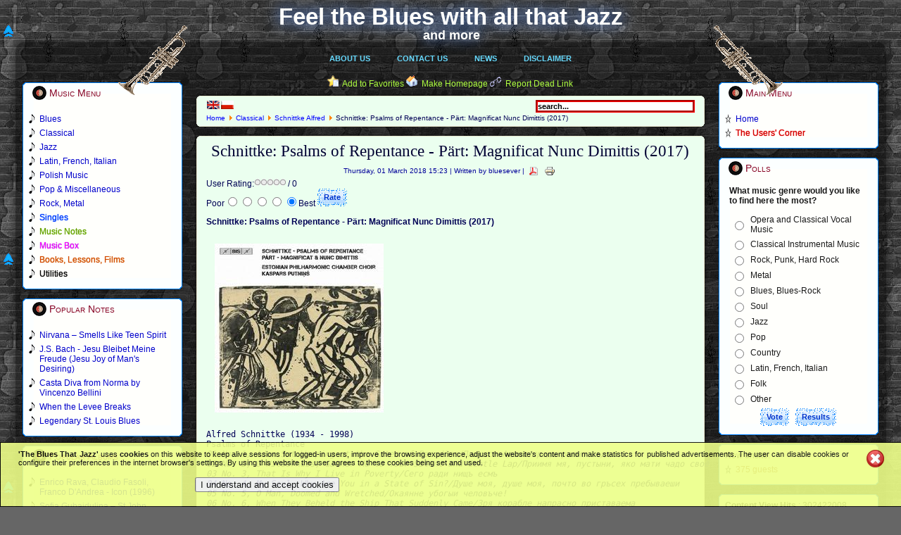

--- FILE ---
content_type: text/html; charset=utf-8
request_url: http://www.theblues-thatjazz.com/en/classical/1416-schnittke-alfred/23102-schnittke-psalms-of-repentance-paert-magnificat-nunc-dimittis-2017.html
body_size: 11454
content:
<!DOCTYPE html PUBLIC "-//W3C//DTD XHTML 1.0 Transitional//EN" "http://www.w3.org/TR/xhtml1/DTD/xhtml1-transitional.dtd">
<html xmlns="http://www.w3.org/1999/xhtml" xml:lang="en-gb" lang="en-gb" >
 <head>
  <meta http-equiv="X-UA-Compatible" content="IE=EmulateIE7" />
  <base href="http://www.theblues-thatjazz.com/classical/1416-schnittke-alfred/23102-schnittke-psalms-of-repentance-paert-magnificat-nunc-dimittis-2017.html" />
  <meta http-equiv="content-type" content="text/html; charset=utf-8" />
  <meta name="robots" content="index, follow" />
  <meta name="keywords" content="Schnittke, Psalms of Repentance, Pärt, Magnificat Nunc Dimittis, classical music, muzyka klasyczna, minimalism, download, mp3, album, cd, ściągnij, pobierz, descargar, acceder, estotnian composer, kompozytor estoński, Estonian Philharmonic Chamber Choir, Kaspars Putnins - conductor" />
  <meta name="title" content="Schnittke: Psalms of Repentance - Pärt: Magnificat Nunc Dimittis (2017)" />
  <meta name="author" content="bluesever" />
  <meta name="description" content="Schnittke: Psalms of Repentance - Pärt: Magnificat Nunc Dimittis (2017)" />
  <meta name="generator" content="Joomla! 1.5 - Open Source Content Management" />
  <title>Schnittke: Psalms of Repentance - Pärt: Magnificat Nunc Dimittis (2017)</title>
  <link href="/templates/bluesjazz-new-colours/favicon.ico" rel="shortcut icon" type="image/x-icon" />
  <link rel="stylesheet" href="/modules/mod_jflanguageselection/tmpl/mod_jflanguageselection.css" type="text/css" />
  <style type="text/css">
    <!--

img.spo-ico{padding: 0 -8px 0 -8px;width:16px;height:16px;}
#poptable td, a{padding:0;}
.spoform div{padding:8px 0 0 0;}
.spoform a{padding:0;}
.spoform input, textarea{border: 2px solid #CCCCCC;}

    -->
  </style>
  <script type="text/javascript" src="/components/com_jcomments/js/jcomments-v2.1.js?v=2"></script>
  <script type="text/javascript" src="/components/com_jcomments/libraries/joomlatune/ajax.js"></script>
  <script type="text/javascript" src="/media/system/js/mootools.js"></script>
  <script type="text/javascript" src="/media/system/js/caption.js"></script>

  <link rel="stylesheet" href="/templates/system/css/system.css" type="text/css" />
  <link rel="stylesheet" href="/templates/system/css/general.css" type="text/css" />

  <link rel="stylesheet" type="text/css" href="/templates/bluesjazz-new-colours/css/template.css" />
  <!--[if IE 6]><link rel="stylesheet" href="/templates/bluesjazz-new-colours/css/template.ie6.css" type="text/css" media="screen" /><![endif]-->
  <!--[if IE 7]><link rel="stylesheet" href="/templates/bluesjazz-new-colours/css/template.ie7.css" type="text/css" media="screen" /><![endif]-->
  <script type="text/javascript" src="/templates/bluesjazz-new-colours/script.js"></script>
  <meta name="all-apver" content="e52b90f5" />
 </head>
<body>
    <div id="art-page-background-gradient"></div>
    <div id="hornleft"></div>
    <div id="hornright"></div>
<div id="art-main"><div id="sitetitle"><a href="/">Feel the Blues with all that Jazz</a><div id="sittitadd"><a href="/">and more</a></div><!--[if IE 6]><div id="ie6backshadow">Feel the Blues with all that Jazz</div><![endif]--><!--[if IE 7]><div id="backshadow">Feel the Blues with all that Jazz</div><![endif]--><!--[if IE 6]><div id="ie6smallbackshadow">and more</div><![endif]--><!--[if IE 7]><div id="smallbackshadow">and more</div><![endif]--></div>
<div class="art-Sheet">
    <div class="art-Sheet-tl"></div>
    <div class="art-Sheet-tr"></div>
    <div class="art-Sheet-bl"></div>
    <div class="art-Sheet-br"></div>
    <div class="art-Sheet-tc"></div>
    <div class="art-Sheet-bc"></div>
    <div class="art-Sheet-cl"></div>
    <div class="art-Sheet-cr"></div>
    <div class="art-Sheet-cc"></div>
    <div class="art-Sheet-body">
<div class="art-nav">
	<div class="art-nav-center">
<ul class="art-menu"><li class="item28"><a href="/en/about-us.html"><span class="l"> </span><span class="r"> </span><span class="t">About Us</span></a></li><li class="item29"><a href="/en/contact-us.html"><span class="l"> </span><span class="r"> </span><span class="t">Contact Us</span></a></li><li class="item18"><a href="/en/news.html"><span class="l"> </span><span class="r"> </span><span class="t">News</span></a></li><li class="item30"><a href="/en/disclaimer.html"><span class="l"> </span><span class="r"> </span><span class="t">Disclaimer</span></a></li></ul>	</div>
</div>


<div class="art-contentLayout">
<div class="art-sidebar1"><div class="art-Block">
    <div class="art-Block-tl"></div>
    <div class="art-Block-tr"></div>
    <div class="art-Block-bl"></div>
    <div class="art-Block-br"></div>
    <div class="art-Block-tc"></div>
    <div class="art-Block-bc"></div>
    <div class="art-Block-cl"></div>
    <div class="art-Block-cr"></div>
    <div class="art-Block-cc"></div>
    <div class="art-Block-body">

<div class="art-BlockHeader">
    <div class="art-header-tag-icon">
        <div class="t">
Music Menu</div>
    </div>
</div>
<div class="art-BlockContent">
    <div class="art-BlockContent-body">

<ul class="menu"><li class="item11"><a href="/en/blues.html"><span>Blues</span></a></li><li class="item12"><a href="/en/classical.html"><span>Classical</span></a></li><li id="current" class="active item13"><a href="/en/jazz.html"><span>Jazz</span></a></li><li class="item14"><a href="/en/latin-french-italian.html"><span>Latin, French, Italian</span></a></li><li class="item15"><a href="/en/polish.html"><span>Polish Music</span></a></li><li class="item16"><a href="/en/pop-miscellaneous.html"><span>Pop &amp; Miscellaneous</span></a></li><li class="item17"><a href="/en/rock.html"><span>Rock, Metal</span></a></li><li class="item53"><a href="/en/singles.html"><span>Singles</span></a></li><li class="item27"><a href="/en/notes.html"><span>Music Notes</span></a></li><li class="item48"><a href="/en/box.html" target="_blank"><span>Music Box</span></a></li><li class="item55"><a href="/en/books-lessons-films.html"><span>Books, Lessons, Films</span></a></li><li class="item56"><a href="/en/utilities.html"><span>Utilities</span></a></li></ul>
    </div>
</div>


    </div>
</div>

<div class="art-Block">
    <div class="art-Block-tl"></div>
    <div class="art-Block-tr"></div>
    <div class="art-Block-bl"></div>
    <div class="art-Block-br"></div>
    <div class="art-Block-tc"></div>
    <div class="art-Block-bc"></div>
    <div class="art-Block-cl"></div>
    <div class="art-Block-cr"></div>
    <div class="art-Block-cc"></div>
    <div class="art-Block-body">

<div class="art-BlockHeader">
    <div class="art-header-tag-icon">
        <div class="t">
Popular Notes</div>
    </div>
</div>
<div class="art-BlockContent">
    <div class="art-BlockContent-body">

<ul class="mostread">
	<li class="mostread">
		<a href="/en/notes/30-rock/8441-nirvana-smells-like-teen-spirit.html" class="mostread">
			Nirvana – Smells Like Teen Spirit</a>
	</li>
	<li class="mostread">
		<a href="/en/notes/3-classical/3720-js-bach-jesu-bleibet-meine-freude-jesu-joy-of-mans-desiring.html" class="mostread">
			J.S. Bach - Jesu Bleibet Meine Freude (Jesu Joy of Man's Desiring)</a>
	</li>
	<li class="mostread">
		<a href="/en/notes/3-classical/9890-casta-diva-from-norma-by-vincenzo-bellini.html" class="mostread">
			Casta Diva from Norma by Vincenzo Bellini</a>
	</li>
	<li class="mostread">
		<a href="/en/notes/1-blues/12-when-the-levee-breaks.html" class="mostread">
			When the Levee Breaks</a>
	</li>
	<li class="mostread">
		<a href="/en/notes/25-jazz/4622-legendary-st-louis-blues.html" class="mostread">
			Legendary St. Louis Blues</a>
	</li>
</ul>
    </div>
</div>


    </div>
</div>

<div class="art-Block">
    <div class="art-Block-tl"></div>
    <div class="art-Block-tr"></div>
    <div class="art-Block-bl"></div>
    <div class="art-Block-br"></div>
    <div class="art-Block-tc"></div>
    <div class="art-Block-bc"></div>
    <div class="art-Block-cl"></div>
    <div class="art-Block-cr"></div>
    <div class="art-Block-cc"></div>
    <div class="art-Block-body">

<div class="art-BlockHeader">
    <div class="art-header-tag-icon">
        <div class="t">
Popular Albums</div>
    </div>
</div>
<div class="art-BlockContent">
    <div class="art-BlockContent-body">

<ul class="mostread">
	<li class="mostread">
		<a href="/en/jazz/463-enricorava/22108-enrico-rava-claudio-fasoli-franco-dandrea-icon-1996.html" class="mostread">
			Enrico Rava, Claudio Fasoli, Franco D'Andrea - Icon (1996)</a>
	</li>
	<li class="mostread">
		<a href="/en/classical/2479-gubaidulina-sofia/8981-sofia-gubaidulina-st-john-passion-st-john-easter.html" class="mostread">
			Sofia Gubaidulina – St John Passion - St John Easter (2007)</a>
	</li>
	<li class="mostread">
		<a href="/en/polish/1987-marek-piekarczyk/7175-marek-piekarczyk-a-balls-power-xes-1990.html" class="mostread">
			Marek Piekarczyk &amp; Balls Power – Xes (1990)</a>
	</li>
	<li class="mostread">
		<a href="/en/jazz/982-romantic-jazz/2611-romantic-jazz.html" class="mostread">
			Romantic Jazz [2CDs] (2008)</a>
	</li>
	<li class="mostread">
		<a href="/en/jazz/1667-bob-acri/5660-bob-acri-bob-acri-2004.html" class="mostread">
			Bob Acri – Bob Acri (2004)</a>
	</li>
</ul>
    </div>
</div>


    </div>
</div>

<div class="art-Block">
    <div class="art-Block-tl"></div>
    <div class="art-Block-tr"></div>
    <div class="art-Block-bl"></div>
    <div class="art-Block-br"></div>
    <div class="art-Block-tc"></div>
    <div class="art-Block-bc"></div>
    <div class="art-Block-cl"></div>
    <div class="art-Block-cr"></div>
    <div class="art-Block-cc"></div>
    <div class="art-Block-body">

<div class="art-BlockHeader">
    <div class="art-header-tag-icon">
        <div class="t">
Popular Singles</div>
    </div>
</div>
<div class="art-BlockContent">
    <div class="art-BlockContent-body">

<ul class="mostread">
	<li class="mostread">
		<a href="/en/singles/45-polish/2533-nie-placz-kiedy-odjade.html" class="mostread">
			Marino Marini - Nie Placz Kiedy Odjade</a>
	</li>
	<li class="mostread">
		<a href="/en/singles/42-classical/2699-night-on-the-bald-mountain.html" class="mostread">
			Modest Mussorgski - Night on the Bald Mountain</a>
	</li>
	<li class="mostread">
		<a href="/en/singles/41-blues/2497-blues-today.html" class="mostread">
			Legendary Blues Band - Blues Today</a>
	</li>
	<li class="mostread">
		<a href="/en/singles/47-rock/2713-one.html" class="mostread">
			Metallica - One</a>
	</li>
	<li class="mostread">
		<a href="/en/singles/41-blues/2501-ill-play-the-bkues-for-you.html" class="mostread">
			Melvin Taylor - I'll Play The Blues For You</a>
	</li>
	<li class="mostread">
		<a href="/en/singles/46-pop/2546-when-i-need-you.html" class="mostread">
			Celine Dion - When I Need You</a>
	</li>
	<li class="mostread">
		<a href="/en/singles/41-blues/2491-blues-in-the-night.html" class="mostread">
			Eva Cassidy - Blues In The Night</a>
	</li>
	<li class="mostread">
		<a href="/en/singles/42-classical/2698-harmonious-blacksmith.html" class="mostread">
			G.F.Handel - Air with Variations - Harmonious Blacksmith</a>
	</li>
	<li class="mostread">
		<a href="/en/singles/46-pop/2541-let-it-be-me.html" class="mostread">
			Anne Murray - Let It Be Me</a>
	</li>
	<li class="mostread">
		<a href="/en/singles/41-blues/2495-i-want-jesus-to-walk-with-me.html" class="mostread">
			Holmes Brothers - I Want Jesus To Walk With Me</a>
	</li>
</ul>
    </div>
</div>


    </div>
</div>

</div>
<div class="art-content">

<div class="art-nostyle">
<!-- Simple Page Options 1.5.15 starts here -->

<div class='fav-art' align='center' style='width:10px;text-align:center;direction:ltr;'><img  src='http://www.theblues-thatjazz.com/modules/mod_spo/images/page.png' alt='' border='0' />&nbsp;&nbsp;<a href='javascript:;' onclick='spoFirePop(1)'>Add to Favorites</a>  <img  src='http://www.theblues-thatjazz.com/modules/mod_spo/images/home.png' alt='' border='0' />&nbsp;&nbsp;<a href='javascript:;' onclick='spoFirePop(2)'>Make Homepage</a>  <img  src='http://www.theblues-thatjazz.com/modules/mod_spo/images/email.png' alt='' border='0' />&nbsp;&nbsp;<a href='javascript:;' onclick='spoFirePop(4)'>Report Dead Link</a>  <div class='spo-top-art-left-one' style='position:fixed;height:40px; bottom:0px; left:4px;'><a href='javascript:;' onclick='window.scrollTo(0,0)'><img class='spo-ico' src='http://www.theblues-thatjazz.com/modules/mod_spo/images/top.png' alt='Back to Top' title='Back to Top' border='0' /></a></div><div class='spo-top-art-left-two' style='position:fixed;height:40px; bottom:0px; left:4px;'><a href='javascript:;' onclick='window.scrollTo(0,0)'><img class='spo-ico' src='http://www.theblues-thatjazz.com/modules/mod_spo/images/top.png' alt='Back to Top' title='Back to Top' border='0' /></a></div><div class='spo-top-art-left-three' style='position:fixed;height:40px; bottom:0px; left:4px;'><a href='javascript:;' onclick='window.scrollTo(0,0)'><img class='spo-ico' src='http://www.theblues-thatjazz.com/modules/mod_spo/images/top.png' alt='Back to Top' title='Back to Top' border='0' /></a></div></div>
<div id='spo_box' style='z-index:10000; display:none; position:fixed; top:65px; right:0px;'>
	<table id='poptable' dir='ltr' width='280' cellpadding='0' cellspacing='0' border='0'><tr><td style='height:43px;font-size:12px; color:#000033; font-weight:normal; text-align:center; text-indent:0px; position:relative; background:url("http://www.theblues-thatjazz.com/modules/mod_spo/images/po_title.png") no-repeat top left; width:256px; height:43px;'>
<span id='spo_box1'>Press &quot;<strong>Ctrl+D</strong>&quot; to add the Page to Favorites</span>
<span id='spo_box2'>Drag above Title and drop it onto the &quot;<strong>House</strong>&quot; icon on your browser bar</span>
<span id='spo_box3' style='width:256px;'></span>
<span id='spo_box4' style='padding-top:3px'>Click &quot;<strong>Send</strong>&quot; to report a Dead Link</span>
<div id='spo_box5' style='padding:0;margin:3px 0 0 -2px;float:right;width:250px;background-color:#F7E4D4;'>
<form id='spoEmailForm' name='spoEmailForm' style='width:208px;padding:0 20px 0 20px;border:1px solid #0000CC;' action='http://www.theblues-thatjazz.com/modules/mod_spo/email_sender.php' method='post'>
	<div class='spoform' style='border:0;padding:0;'>
		<div id='yname'>Your Name<br /><input type='text' id='spo_y_name' name='spo_y_name' /></div>
		<div id='yemail'>Your E-mail<br /><input type='text' id='spo_y_email' name='spo_y_email' /></div>
		<div id='ysub'>Message Subject<br /><input type='text' id='spo_y_sub' name='spo_y_sub' /></div>
		<div id='message-contents'>Message (Optional)&nbsp;<a onclick='spoShowMsg();' href='javascript:;' title='Write a Message'>[+]</a></div>
		<textarea id='msg_message' name='spo_message' cols='20' rows='4' onkeydown='spoCount(spoEmailForm.spo_message, spoEmailForm.countmsg, 300);' onkeyup='spoCount(spoEmailForm.spo_message, spoEmailForm.countmsg, 300);' ></textarea>
	</div>
	<div style='clear:both;'>
		<div id='log_area' style='padding:8px'>
			<div id='spinner' style='display:none;'>&nbsp;</div>
			<div id='msg_area' align='center'></div>
		</div>
		<input type='submit' id='spo_submit' name='submit' value='Send' />
		<input type='reset' id='spo_reset' name='reset' value='Clear' onclick='spoResetForm()' />
		<div style='height:12px;'></div>
		<div id='femail'>Friend's E-mail&nbsp;
			<!-- <a href='javascript:;' onclick='spoAddRow();' title='Add email'>[+]</a> -->
			<!-- <a href='javascript:;' onclick='spoRemRow();' title='Remove email'>[-]</a> -->
			<br />
			<input type='text' id='spo_f_email_0' name='spo_f_email[0]' value='boryslaw.m@googlemail.com' />
			<span id='more_friends'></span>
		</div>
	</div>
	<input type='hidden' name='spo_site_lang' value='english' />
	<input type='hidden' name='spo_site_name' value='Feel the Blues with all that Jazz' />
	<input type='hidden' name='spo_url2send' value='www.theblues-thatjazz.com' />
	<input type='hidden' name='spo_url_type' value='1' />
	<input type='hidden' name='spo_send_type' id='spo_send_type' />
	<input type='hidden' name='spo_msg_ftr' value='This contact message was generated using Simple Page Options Module from SITEURL.' />
	<input type='hidden' name='also_email_to' value='' />
</form>
</div>

</td><td valign='top'><a href='javascript:;' onclick='spoFadeOut()'><img src='http://www.theblues-thatjazz.com/modules/mod_spo/images/po_close.png' alt='Close' title='Close' border='0' height='43' width='24' /></a></td></tr>
	</table>
</div><script type="text/javascript">
<!--

if (document.images)
	{
	var Pic = new Array()
	Pic[0]	="po_close.png";
	Pic[1]	="po_title.png";
	var preLoad = new Array()
	for (var i=0; i<Pic.length; i++)
		{
		preLoad[i] = new Image();
		preLoad[i].src ="http://www.theblues-thatjazz.com/modules/mod_spo/images/"+Pic[i];
		}
	}

var social="";
var spoCurRow=0;
function spoAddRow()
	{
	if (spoCurRow < 1)
		{
		var rows=$('more_friends');
		var newRow=document.createElement("input");
		newRow.name="spo_f_email["+spoCurRow+"]";
		newRow.id="spo_f_email_"+spoCurRow+"";
		newRow.type="text";
		newRow.value="";
		newRow.style.margin="5px 2px 0 2px";
		rows.appendChild(newRow);
		spoBorder('spo_f_email_'+spoCurRow, 'd');
		spoCurRow++;
		}
	}

function spoRemRow()
	{
	if (spoCurRow!=1)
		{
		var rows=$('more_friends');
		rows.removeChild(rows.lastChild);
		spoCurRow-=1;
		}
	}

function spoResetForm()
	{
	spoBorder('spo_y_name', 'd');
	spoBorder('spo_y_email', 'd');
	spoBorder('spo_y_sub', 'd');
	for (var i=0; i<spoCurRow; i++)
		spoBorder('spo_f_email_'+i, 'd');
	$('msg_area').empty();
	$('msg_message').value='';
	spoBorder('msg_message', 'd');
	}

function spoBorder(field, color)
	{
	if (color=='d')	{$(field).style.border="2px solid #CCCCCC";	$(field).value="";}
	if (color=='e')	{$(field).style.border="2px solid #FF0000";	$(field).focus();}
	if (color=='v')	$(field).style.border="2px solid #008000";
	}

function spoValidEmail(email)
	{return (/^([a-zA-Z0-9_\.\-])+\@(([a-zA-Z0-9\-])+\.)+([a-zA-Z0-9]{2,5})+$/).test(email);}

function spoCheckInput()
	{
	var x=1;
	if ($("femail").style.display=="block")
		{
		for (var i=spoCurRow-1; i>-1; i-=1)
			{
			var f_email=$('spo_f_email_'+i);
			if ((f_email.value=='')||(!spoValidEmail(f_email.value)))
				{x=0;	spoBorder('spo_f_email_'+i, 'e');}
			else {spoBorder('spo_f_email_'+i, 'v');}
			}
		}
	else
		{
		$('spo_f_email_0').value='admin';
		if ($('msg_message').value=='')
			{x=0;	spoBorder('msg_message', 'e');}
		else
			{spoBorder('msg_message', 'v');}
		if ($('spo_y_sub').value=='')
			{x=0;	spoBorder('spo_y_sub', 'e');}
		else
			{spoBorder('spo_y_sub', 'v');}
		}
	if ($('spo_y_name').value=='')
		{x=0;	spoBorder('spo_y_name', 'e');}
	else {spoBorder('spo_y_name', 'v');}
	if (x==1)
		{$('spinner').style.background="url(http://www.theblues-thatjazz.com/modules/mod_spo/images/spinner.gif) no-repeat center";	$('msg_area').innerHTML="";	return true;}
	else
		{$('msg_area').style.color="red";	$('msg_area').innerHTML="Error!, Please check your data";	return false;}
	}

function spoCount(field, countBox, max)
	{
	if (field.value.length>max)
		field.value=field.value.substring(0, max);
	else
		countBox.value=max-field.value.length;
	}

function spoShowMsg()
	{
	$('message-contents').innerHTML="Message (Optional)&nbsp;<a href='javascript:;' onclick='spoHideMsg()' title='Remove Message'>[-]<\/a>&nbsp;<input type='text' name='countmsg' size='3' maxlength='3' value='300' /><br />";
	spoSB('msg_message');
	}

function spoHideMsg()
	{
	$('message-contents').innerHTML="Message (Optional)&nbsp;<a href='javascript:;' onclick='spoShowMsg()' title='Write a Message'>[+]<\/a>";
	spoHB('msg_message');
	}

window.addEvent('domready', function()
{
	$('spoEmailForm').addEvent('submit', function(e)
	{
	new Event(e).stop();
	if(spoCheckInput())
		{
		$('spo_submit').disabled="disabled";
		$('spo_reset').disabled="disabled";
		spoSB('spinner');
		$('msg_area').style.color="black";
		this.send({update: $('msg_area'), onComplete: function() {spoHB('spinner');	window.setTimeout('spoFadeOut();', 3000);}});
		}
	});
$("spo_box3").innerHTML=social;
});

function savePageAsPDF()
	{var pURL="http://savepageaspdf.pdfonline.com/pdfonline/pdfonline.asp?cURL="+escape(document.location.href); window.open(pURL, "PDFOnline", "scrollbars=no, resizable=no, width=610, height=230");}

function spoSetOpacity(value)
	{
	$("spo_box").style.opacity=value/10;
	$("spo_box").style.filter='alpha(opacity='+value*10+')';
	}

function spoFadeIn()
	{
	for(var i=0; i<=100; i++)
		setTimeout('spoSetOpacity('+(i/10)+')', 4*i);
	}

function spoFadeOut()
	{
	for(var i=0; i<=100; i++)
		{setTimeout('spoSetOpacity('+(10-i/10)+')', 4*i);}
	setTimeout('spoHB("spo_box");', 800);
	}

function spoSB(element)
	{$(element).style.display="block";}

function spoHB(element)
	{$(element).style.display="none";}

function spoFirePop(pid)
	{
	spoSetOpacity(0);
	spoSB("spo_box");
	$('spo_submit').disabled="";
	$('spo_reset').disabled="";
	spoResetForm();
	for (var c=1;c<6;c++)
		{spoHB("spo_box"+c);}
	if (pid==1)	spoSB("spo_box1");
	if (pid==2)	spoSB("spo_box2");
	if (pid==3)	spoSB("spo_box3");
	if (pid==4)	{spoHideMsg();	$("spo_send_type").value="recommend";	spoSB("femail");	spoHB("ysub");	spoSB("spo_box4");	spoSB("spo_box5");}
	if (pid==5)	{spoShowMsg();	$("spo_send_type").value="msgtoadmin";	spoHB("femail");	spoSB("ysub");	spoSB("spo_box4");	spoSB("spo_box5");}
	spoFadeIn();
		if ((pid==1)||(pid==2))	{setTimeout('spoFadeOut()', 7000);}
		}
-->
</script>

<!-- Simple Page Options 1.5.15 ends here -->
</div>
<div class="art-Post">
		    <div class="art-Post-tl"></div>
		    <div class="art-Post-tr"></div>
		    <div class="art-Post-bl"></div>
		    <div class="art-Post-br"></div>
		    <div class="art-Post-tc"></div>
		    <div class="art-Post-bc"></div>
		    <div class="art-Post-cl"></div>
		    <div class="art-Post-cr"></div>
		    <div class="art-Post-cc"></div>
		    <div class="art-Post-body">
		<div class="art-Post-inner">
		
				<div class="art-PostContent">
		
		<form action="index.php" method="post">
	<div class="search">
		<input name="searchword" id="mod_search_searchword" maxlength="20" alt="Search" class="inputbox" type="text" size="20" value="search..."  onblur="if(this.value=='') this.value='search...';" onfocus="if(this.value=='search...') this.value='';" />	</div>
	<input type="hidden" name="task"   value="search" />
	<input type="hidden" name="option" value="com_search" />
	<input type="hidden" name="Itemid" value="13" />
</form><div id="jflanguageselection"><div class="rawimages"><span id="active_language"><a href="http://www.theblues-thatjazz.com/en/classical/1416-schnittke-alfred/23102-schnittke-psalms-of-repentance-paert-magnificat-nunc-dimittis-2017.html"><img src="/components/com_joomfish/images/flags/en.gif" alt="English (United Kingdom)" title="English (United Kingdom)" /></a></span><span><a href="http://www.theblues-thatjazz.com/pl/klasyczna/1416-schnittke-alfred/23102-schnittke-psalms-of-repentance-paert-magnificat-nunc-dimittis-2017.html"><img src="/components/com_joomfish/images/flags/pl.gif" alt="Polish (Poland)" title="Polish (Poland)" /></a></span></div></div><!--Joom!fish V2.0.3 (Flash)-->
<!-- &copy; 2003-2009 Think Network, released under the GPL. -->
<!-- More information: at http://www.joomfish.net -->
<span class="breadcrumbs pathway">
<a href="http://www.theblues-thatjazz.com/" class="pathway">Home</a> <img src="/images/M_images/arrow.png" alt=""  /> <a href="/en/classical.html" class="pathway">Classical</a> <img src="/images/M_images/arrow.png" alt=""  /> <a href="/en/classical/1416-schnittke-alfred.html" class="pathway">Schnittke Alfred</a> <img src="/images/M_images/arrow.png" alt=""  /> Schnittke: Psalms of Repentance - Pärt: Magnificat Nunc Dimittis (2017)</span>

		</div>
		<div class="cleared"></div>
		
		
		</div>
		
		    </div>
		</div>
		
<div class="art-Post">
    <div class="art-Post-tl"></div>
    <div class="art-Post-tr"></div>
    <div class="art-Post-bl"></div>
    <div class="art-Post-br"></div>
    <div class="art-Post-tc"></div>
    <div class="art-Post-bc"></div>
    <div class="art-Post-cl"></div>
    <div class="art-Post-cr"></div>
    <div class="art-Post-cc"></div>
    <div class="art-Post-body">
<div class="art-Post-inner">
 <h2 class="art-PostHeaderIcon-wrapper"> <span class="art-PostHeader">
Schnittke: Psalms of Repentance - Pärt: Magnificat Nunc Dimittis (2017)</span>
</h2>

<div class="art-PostHeaderIcons art-metadata-icons">
Thursday, 01 March 2018 15:23 | Written by bluesever | <span class="art-metadata-icons"><a href="/en/classical/1416-schnittke-alfred/23102-schnittke-psalms-of-repentance-paert-magnificat-nunc-dimittis-2017.pdf" title="PDF" onclick="window.open(this.href,'win2','status=no,toolbar=no,scrollbars=yes,titlebar=no,menubar=no,resizable=yes,width=640,height=480,directories=no,location=no'); return false;" rel="nofollow"><img src="/images/M_images/pdf_button.png" alt="PDF"  /></a>&nbsp;<a href="/en/classical/1416-schnittke-alfred/23102-schnittke-psalms-of-repentance-paert-magnificat-nunc-dimittis-2017.html?tmpl=component&amp;print=1&amp;page=" title="Print" onclick="window.open(this.href,'win2','status=no,toolbar=no,scrollbars=yes,titlebar=no,menubar=no,resizable=yes,width=640,height=480,directories=no,location=no'); return false;" rel="nofollow"><img src="/images/M_images/printButton.png" alt="Print"  /></a></span>
</div>
<div class="art-PostContent">
<form method="post" action="http://www.theblues-thatjazz.com/classical/1416-schnittke-alfred/23102-schnittke-psalms-of-repentance-paert-magnificat-nunc-dimittis-2017.html?lang=en"><span class="content_rating">User Rating:<img src="/images/M_images/rating_star_blank.png" alt=""  /><img src="/images/M_images/rating_star_blank.png" alt=""  /><img src="/images/M_images/rating_star_blank.png" alt=""  /><img src="/images/M_images/rating_star_blank.png" alt=""  /><img src="/images/M_images/rating_star_blank.png" alt=""  />&nbsp;/&nbsp;0</span>
<br />
<span class="content_vote">Poor<input type="radio" alt="vote 1 star" name="user_rating" value="1" /><input type="radio" alt="vote 2 star" name="user_rating" value="2" /><input type="radio" alt="vote 3 star" name="user_rating" value="3" /><input type="radio" alt="vote 4 star" name="user_rating" value="4" /><input type="radio" alt="vote 5 star" name="user_rating" value="5" checked="checked" />Best&nbsp;<input class="button" type="submit" name="submit_vote" value="Rate" /><input type="hidden" name="task" value="vote" /><input type="hidden" name="option" value="com_content" /><input type="hidden" name="cid" value="23102" /><input type="hidden" name="url" value="http://www.theblues-thatjazz.com/classical/1416-schnittke-alfred/23102-schnittke-psalms-of-repentance-paert-magnificat-nunc-dimittis-2017.html?lang=en" /></span></form><div class="art-article"><p><strong>Schnittke: Psalms of Repentance - Pärt: Magnificat Nunc Dimittis (2017) </strong></p>
<p><img src="/ObrMuz/Classical/SchnittkeAlfred/psalms.jpg" border="0" alt="Image could not be displayed. Check browser for compatibility." /></p>
<pre>Alfred Schnittke (1934 - 1998)
Psalms of Repentance<em>
01 No. 1, Adam Sat Weeping at the Gates of Paradise/Плакася Адамо предъ раемо съдя
02 No. 2, O Wilderness, Gather Me to Your Silent and Gentle Lap/Приимя мя, пустыни, яко мати чадо своё
03 No. 3, That Is Why I Live in Poverty/Сего ради нищъ есмъ
04 No. 4, My Soul, Why Are You in a State of Sin?/Душе моя, душе моя, почто во гръсех пребываеши
05 No. 5, O Man, Doomed and Wretched/Окаянне убогыи человъче!
06 No. 6, When They Beheld the Ship That Suddenly Came/Зря корабле напрасно приставаема
07 No. 7, Oh My Soul, Why Are You Not Afraid?/Душе моя, како не устрашаешися
08 No. 8, If You Wish to Overcome Unending Sorrow/Аще хощеши победити безвремянную печаль
09 No. 9, I Have Reflected on My Life as a Monk/Воспомянух житие своё клироское
10 No. 10, Christian People, Gather Together!/Придъте, христоносении людие
11 No. 11, I Entered This Life of Tears a Naked Infant/Наго изыдохо на плачь сеи
12 No. 12, (Wordless Humming)/Без слов
</em>
Arvo Pärt (1935)<em>
13 Magnificat
14 Nunc Dimittis
</em>
Estonian Philharmonic Chamber Choir
Kaspars Putnins - conductor
</pre>
<p> </p>
<p>Alfred Schnittke's Psalms of Repentance (1988) are not biblical Psalms but take for their texts a set of non-liturgical poems by a 16th century Russian monk, recounting a story of martyrdom involved with the founding of Christianity in Russia. The work was first performed at ceremonies marking the millennium of that event. The Psalms have gained several performances by top choral groups, tending to support predictions that the late works of Schnittke, often religious, may prove to be his most significant. They build dense polyphony on top of chant-like bases, creating a muscular texture with an effect distinct from that of Arvo Pärt's holy minimalism, also represented on this album by the well-known Magnificat and Nunc dimittis. Performers can take it in different directions: monumental, more Pärt-like, or, as here, intense and sensuous. Conductor Kaspars Putnins obtains from the Estonian Philharmonic Chamber Choir a sound quite different from what they may be used to with Pärt, building up tension that is dissipated in the ethereal wordless finale. They're backed by fine sound from the appropriate St. Nicholas' Church in Tallinn. Highly recommended, especially as an introduction to the late Schnittke style. ---James Manheim, AllMusic Review</p>
<p>download (mp3 @320 kbs):</p>
<p><a href="https://yadi.sk/d/POgCWyMb3SjrBa" target="_blank" onclick="window.open(this.href,'newwin','left=27,width=960,height=720,menubar=1,toolbar=1,scrollbars=1,status=1,resizable=1');return false;">yandex </a> <a href="http://www.mediafire.com/file/3svh8qxql9mflb6/Schnttk-PoR+P-M17.zip" target="_blank" onclick="window.open(this.href,'newwin','left=27,width=960,height=720,menubar=1,toolbar=1,scrollbars=1,status=1,resizable=1');return false;">mediafire</a> <a href="https://ulozto.net/!QRyCK6Zu64ud/schnttk-por-p-m17-zip" target="_blank" onclick="window.open(this.href,'newwin','left=27,width=960,height=720,menubar=1,toolbar=1,scrollbars=1,status=1,resizable=1');return false;">uloz.to </a> <a href="http://ge.tt/7LzTVio2" target="_blank" onclick="window.open(this.href,'newwin','left=27,width=960,height=720,menubar=1,toolbar=1,scrollbars=1,status=1,resizable=1');return false;">gett</a></p>
<p> </p>
<p> </p>
<p><a href="javascript:history.back();">back</a></p></div><span class="article_separator">&nbsp;</span>
</div>
<div class="cleared"></div>
</div>

    </div>
</div>



<div class="art-nostyle">
<div  style = "margin-top:0px; margin-bottom:-14px; position:relative;left:0px;overflow:hidden;padding-left:0px; padding-right:0px; padding-top:0px; padding-bottom:0px;  background-color:;width:100%; "><div id="rules"><p>Before downloading any file you are required to read and accept the<br />
<a href="http://theblues-thatjazz.com/en/disclaimer.html"><strong>Terms and Conditions</strong></a>.</p>
<p></p>
<p>If you are an artist or agent, and would like your music removed from this site,<br /> 
please e-mail us on<br />
<a href="mailto:abuse@theblues-thatjazz.com"><strong>abuse@theblues-thatjazz.com</strong></a><br />
and we will remove them as soon as possible.</p>
</div><br/></div></div>
</div>
<div class="art-sidebar2"><div class="art-Block">
    <div class="art-Block-tl"></div>
    <div class="art-Block-tr"></div>
    <div class="art-Block-bl"></div>
    <div class="art-Block-br"></div>
    <div class="art-Block-tc"></div>
    <div class="art-Block-bc"></div>
    <div class="art-Block-cl"></div>
    <div class="art-Block-cr"></div>
    <div class="art-Block-cc"></div>
    <div class="art-Block-body">

<div class="art-BlockHeader">
    <div class="art-header-tag-icon">
        <div class="t">
Main Menu</div>
    </div>
</div>
<div class="art-BlockContent">
    <div class="art-BlockContent-body">

<ul class="menu" id="m23"><li class="item1"><a href="http://theblues-thatjazz.com/"><span>Home</span></a></li><li class="item49"><a href="/en/users-corner.html"><span>The Users' Corner</span></a></li></ul>
    </div>
</div>


    </div>
</div>

<div class="art-Block">
    <div class="art-Block-tl"></div>
    <div class="art-Block-tr"></div>
    <div class="art-Block-bl"></div>
    <div class="art-Block-br"></div>
    <div class="art-Block-tc"></div>
    <div class="art-Block-bc"></div>
    <div class="art-Block-cl"></div>
    <div class="art-Block-cr"></div>
    <div class="art-Block-cc"></div>
    <div class="art-Block-body">

<div class="art-BlockHeader">
    <div class="art-header-tag-icon">
        <div class="t">
Polls</div>
    </div>
</div>
<div class="art-BlockContent">
    <div class="art-BlockContent-body">

<form action="index.php" method="post" name="form2">

<table width="95%" border="0" cellspacing="0" cellpadding="1" align="center" class="poll">
<thead>
	<tr>
		<td style="font-weight: bold;">
			What music genre would you like to find here the most?		</td>
	</tr>
</thead>
	<tr>
		<td align="center">
			<table class="pollstableborder" cellspacing="0" cellpadding="0" border="0">
							<tr>
					<td class="sectiontableentry2" valign="top">
						<input type="radio" name="voteid" id="voteid25" value="25" alt="25" />
					</td>
					<td class="sectiontableentry2" valign="top">
						<label for="voteid25">
							Opera and Classical Vocal Music						</label>
					</td>
				</tr>
											<tr>
					<td class="sectiontableentry1" valign="top">
						<input type="radio" name="voteid" id="voteid26" value="26" alt="26" />
					</td>
					<td class="sectiontableentry1" valign="top">
						<label for="voteid26">
							Classical Instrumental Music						</label>
					</td>
				</tr>
											<tr>
					<td class="sectiontableentry2" valign="top">
						<input type="radio" name="voteid" id="voteid27" value="27" alt="27" />
					</td>
					<td class="sectiontableentry2" valign="top">
						<label for="voteid27">
							Rock, Punk, Hard Rock						</label>
					</td>
				</tr>
											<tr>
					<td class="sectiontableentry1" valign="top">
						<input type="radio" name="voteid" id="voteid28" value="28" alt="28" />
					</td>
					<td class="sectiontableentry1" valign="top">
						<label for="voteid28">
							Metal						</label>
					</td>
				</tr>
											<tr>
					<td class="sectiontableentry2" valign="top">
						<input type="radio" name="voteid" id="voteid29" value="29" alt="29" />
					</td>
					<td class="sectiontableentry2" valign="top">
						<label for="voteid29">
							Blues, Blues-Rock						</label>
					</td>
				</tr>
											<tr>
					<td class="sectiontableentry1" valign="top">
						<input type="radio" name="voteid" id="voteid30" value="30" alt="30" />
					</td>
					<td class="sectiontableentry1" valign="top">
						<label for="voteid30">
							Soul						</label>
					</td>
				</tr>
											<tr>
					<td class="sectiontableentry2" valign="top">
						<input type="radio" name="voteid" id="voteid31" value="31" alt="31" />
					</td>
					<td class="sectiontableentry2" valign="top">
						<label for="voteid31">
							Jazz						</label>
					</td>
				</tr>
											<tr>
					<td class="sectiontableentry1" valign="top">
						<input type="radio" name="voteid" id="voteid32" value="32" alt="32" />
					</td>
					<td class="sectiontableentry1" valign="top">
						<label for="voteid32">
							Pop						</label>
					</td>
				</tr>
											<tr>
					<td class="sectiontableentry2" valign="top">
						<input type="radio" name="voteid" id="voteid33" value="33" alt="33" />
					</td>
					<td class="sectiontableentry2" valign="top">
						<label for="voteid33">
							Country						</label>
					</td>
				</tr>
											<tr>
					<td class="sectiontableentry1" valign="top">
						<input type="radio" name="voteid" id="voteid34" value="34" alt="34" />
					</td>
					<td class="sectiontableentry1" valign="top">
						<label for="voteid34">
							Latin, French, Italian						</label>
					</td>
				</tr>
											<tr>
					<td class="sectiontableentry2" valign="top">
						<input type="radio" name="voteid" id="voteid35" value="35" alt="35" />
					</td>
					<td class="sectiontableentry2" valign="top">
						<label for="voteid35">
							Folk						</label>
					</td>
				</tr>
											<tr>
					<td class="sectiontableentry1" valign="top">
						<input type="radio" name="voteid" id="voteid36" value="36" alt="36" />
					</td>
					<td class="sectiontableentry1" valign="top">
						<label for="voteid36">
							Other						</label>
					</td>
				</tr>
										</table>
		</td>
	</tr>
	<tr>
		<td>
			<div align="center">
				<input type="submit" name="task_button" class="button" value="Vote" />
				&nbsp;
				<input type="button" name="option" class="button" value="Results" onclick="document.location.href='/en/component/poll/16-what-music-genre-would-you-like-to-find-here-the-most.html'" />
			</div>
		</td>
	</tr>
</table>

	<input type="hidden" name="option" value="com_poll" />
	<input type="hidden" name="task" value="vote" />
	<input type="hidden" name="id" value="16" />
	<input type="hidden" name="fad42bce721188c32b1ce7fc982a2bbc" value="1" /></form>
    </div>
</div>


    </div>
</div>

<div class="art-Block">
    <div class="art-Block-tl"></div>
    <div class="art-Block-tr"></div>
    <div class="art-Block-bl"></div>
    <div class="art-Block-br"></div>
    <div class="art-Block-tc"></div>
    <div class="art-Block-bc"></div>
    <div class="art-Block-cl"></div>
    <div class="art-Block-cr"></div>
    <div class="art-Block-cc"></div>
    <div class="art-Block-body">

<div class="art-BlockContent">
    <div class="art-BlockContent-body">

<div class="mod_dwhosonline-summary" id="wol24">
<span>Now onsite:</span>
<ul class="mod_dwhosonline-summary"> <li>375 guests</li> </ul>
</div>

    </div>
</div>


    </div>
</div>

<div class="art-Block">
    <div class="art-Block-tl"></div>
    <div class="art-Block-tr"></div>
    <div class="art-Block-bl"></div>
    <div class="art-Block-br"></div>
    <div class="art-Block-tc"></div>
    <div class="art-Block-bc"></div>
    <div class="art-Block-cl"></div>
    <div class="art-Block-cr"></div>
    <div class="art-Block-cc"></div>
    <div class="art-Block-body">

<div class="art-BlockContent">
    <div class="art-BlockContent-body">

<div  style = "margin-top:0px; margin-bottom:0px; position:relative;left:0px;overflow:hidden;padding-left:0px; padding-right:0px; padding-top:0px; padding-bottom:0px;  background-color:;width:100%; "><b>Content View Hits </b>:

302422008</div>
    </div>
</div>


    </div>
</div>

</div>

</div>
<div class="cleared"></div>

<div class="art-nostyle">



<div  style = "margin-top:0px; margin-bottom:0px; position:relative;left:0px;overflow:hidden;padding-left:0px; padding-right:0px; padding-top:0px; padding-bottom:0px;  background-color:;width:100%; "><style>    
.btn1 {
    margin-left: 20%;
    margin-right: auto;
    margin-top: 15px;
    margin-bottom: 0px;
}     
.btn2 {
    margin-left: 0px;
    margin-right: 0px;
    margin-top: 0px;
    margin-bottom: 0px;
}     
div.cl_crs {
    float: right;
    margin-left: 0px;
    margin-right: 25px;
    margin-top: 0px;
    margin-bottom: 0px;
}
div.cl_crs p {

}     
div.transbox1
{   
  position: fixed;
  left: 0px;
  bottom: 0px;
  width: 100%;
  height: auto;
  margin-left: 0px;
  margin-right: 0px;
  margin-top: 0px;
  margin-bottom: 0px;
  background-color: #eeff88;
  border: 1px solid black;
  /* opacity */  
   /* IE 8 */
  -ms-filter: "progid:DXImageTransform.Microsoft.Alpha(Opacity=90)";   
  /* IE 5-7 */
  filter: alpha(opacity=90);                                           
  /* Netscape */
  -moz-opacity: 0.9;                                                   
  /* Safari 1.x */
  -khtml-opacity: 0.9;                                                 
  /* Good browsers */
  opacity: 0.9;                                                        
  z-index:30002;  
}
div.transbox1 p
{
  margin-left: 25px;
  margin-right: 0px;
  margin-top: 10px;
  margin-bottom: 20px;
  font-size: 11px;
  color: #000;
  text-align:justify;
}
</style>

<script src="/cookies/jquery/jquery.min.js"></script>
<script>                                                               
function getCookie(name) {
  var value = "; " + document.cookie;
  var parts = value.split("; " + name + "=");
  if (parts.length == 2) return parts.pop().split(";").shift();
}                                                                      
// jquery hide
$(document).ready(function(){
  $(".btn1").click(function(){
  document.cookie="t8b56t927j53000en18r4a8z0z6a2dv666law=thebluesthatjazzComEN71830; expires=Tue, 12 Jan 2038 12:00:00 UTC; domain=.theblues-thatjazz.com; path=/";
  $(".transbox1").hide(700);
  });

  $(".btn2").click(function(){
  document.cookie="t8b56t927j53000en18r4a8z0z6a2dv666law=thebluesthatjazzComEN71830; expires=Tue, 12 Jan 2038 12:00:00 UTC; domain=.theblues-thatjazz.com; path=/";
  $(".transbox1").hide(700);
  });                                                                    
});                                                                    
// all the rest apart from jquery and functions                        
var accepted = getCookie("t8b56t927j53000en18r4a8z0z6a2dv666law");
var cookie_value = "thebluesthatjazzComEN71830";
if(accepted!=cookie_value){                                            
document.write("<div class=\"transbox1\"><div class=\"cl_crs\"><p><input type=\"image\" class=\"btn2\" src=\"/cookies/small_cross.png\" alt=\"X\"></p></div><p><b>'The Blues That Jazz'</b> uses <b>cookies</b> on this website to keep alive sessions for logged-in users, improve the browsing experience, adjust the website's content and make statistics for published advertisements. The user can disable cookies or configure their preferences in the internet browser's settings. By using this website the user agrees to these cookies being set and used.<br>");

document.write("<button class=\"btn1\">I understand and accept cookies</button></p></div>");
}                              
</script><br/></div></div>

<div class="art-Footer">
 <div class="art-Footer-inner">
    <div class="art-Footer-text">
  <p>Copyright &copy; 2009 <a href="/">Feel the Blues with all that Jazz (and more) - best music portal!</a>.<br/>
All Rights Reserved.</p>

    </div>
 </div>
 <div class="art-Footer-background"></div>
</div>

    </div>
</div>
<div class="cleared"></div>
<p class="art-page-footer">Designed by <a href="mailto:boryslaw.m@googlemail.com">Boris M</a>.</p>
</div>
<script type="text/javascript">
var gaJsHost = (("https:" == document.location.protocol) ? "https://ssl." : "http://www.");
document.write(unescape("%3Cscript src='" + gaJsHost + "google-analytics.com/ga.js' type='text/javascript'%3E%3C/script%3E"));
</script>
<script type="text/javascript">
try {
var pageTracker = _gat._getTracker("UA-11955958-1");
pageTracker._trackPageview();
} catch(err) {}</script>



</body>
</html>


--- FILE ---
content_type: text/css
request_url: http://www.theblues-thatjazz.com/modules/mod_jflanguageselection/tmpl/mod_jflanguageselection.css
body_size: 245
content:
#jflanguageselection ul.jflanguageselection
{
	display: inline;
	font-size: 11px;
}

#jflanguageselection ul.jflanguageselection li
{
	background-image: none;
	padding-left: 0px;
	padding-right: 0px;
	margin-left: 5px;
	float: left;
	white-space: nowrap;
	border: none;
}

#jflanguageselection ul.jflanguageselection li a
{
	display: inline;
}

#jflanguageselection ul.jflanguageselection img
{
	border: none;
}

/** Controls Raw Display of Images **/

.rawimages {
	text-align: left;
	margin-top: 2px;
}


